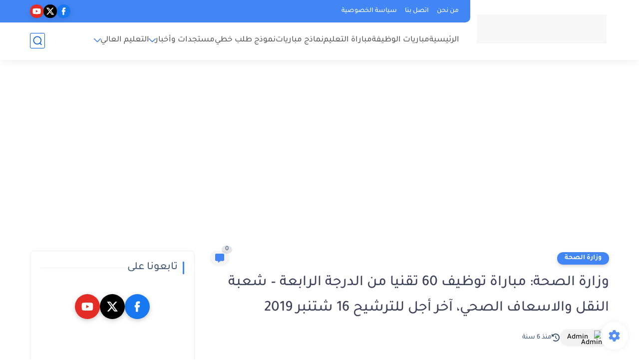

--- FILE ---
content_type: text/html; charset=utf-8
request_url: https://www.google.com/recaptcha/api2/aframe
body_size: 117
content:
<!DOCTYPE HTML><html><head><meta http-equiv="content-type" content="text/html; charset=UTF-8"></head><body><script nonce="ugPEKHPLAJkUFVN3W3mOpg">/** Anti-fraud and anti-abuse applications only. See google.com/recaptcha */ try{var clients={'sodar':'https://pagead2.googlesyndication.com/pagead/sodar?'};window.addEventListener("message",function(a){try{if(a.source===window.parent){var b=JSON.parse(a.data);var c=clients[b['id']];if(c){var d=document.createElement('img');d.src=c+b['params']+'&rc='+(localStorage.getItem("rc::a")?sessionStorage.getItem("rc::b"):"");window.document.body.appendChild(d);sessionStorage.setItem("rc::e",parseInt(sessionStorage.getItem("rc::e")||0)+1);localStorage.setItem("rc::h",'1768864523492');}}}catch(b){}});window.parent.postMessage("_grecaptcha_ready", "*");}catch(b){}</script></body></html>